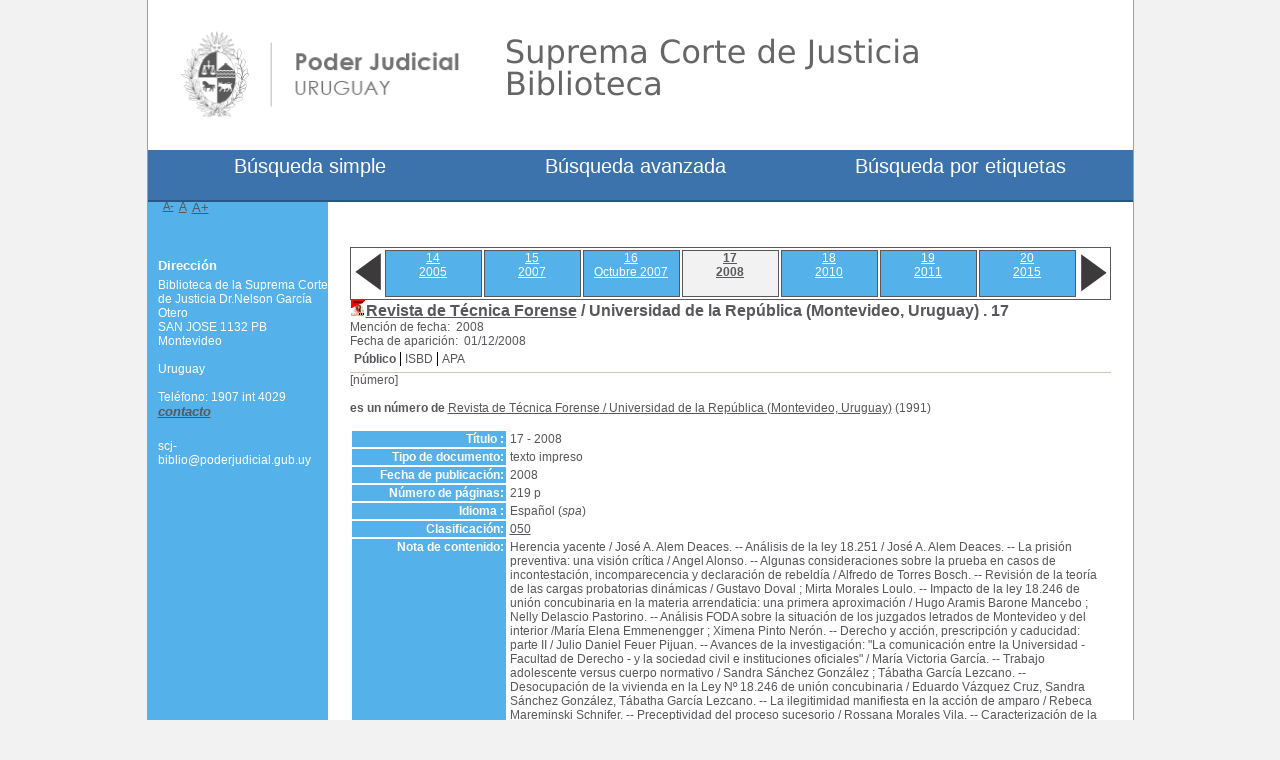

--- FILE ---
content_type: text/html; charset=utf-8
request_url: https://biblioteca.poderjudicial.gub.uy/index.php?lvl=bulletin_display&id=127
body_size: 33754
content:
<!DOCTYPE html>
<html lang="es"><head><meta charset="utf-8"><meta name="author" content="PMB Group"><meta name="viewport" content="width=device-width, initial-scale=1.0"><meta name="keywords" content="OPAC, web, library, opensource, catalog, catalogue, cat&aacute;logo, biblioteca, biblioth&egrave;que, mediateca, librer&iacute;a, m&eacute;diath&egrave;que, pmb, phpmybibli"><meta name="description" content="Cat&aacute;logo en l&iacute;nea Biblioteca de la Suprema Corte de Justicia Dr.Nelson Garc&iacute;a Otero
."><meta name="robots" content="all"><!--IE et son enfer de compatibilit?--><meta http-equiv="X-UA-Compatible" content="IE=Edge"><meta name="viewport" content="width=device-width, initial-scale=1, maximum-scale=1"><title>Cat&aacute;logo en l&iacute;nea Biblioteca de la Suprema Corte de Justicia Dr.Nelson Garc&iacute;a Otero
</title><link rel="stylesheet" type="text/css" href="./styles/common/common.css?1619728171"><link rel="stylesheet" type="text/css" href="./styles/common/contrib.css?1619728171"><link rel="stylesheet" type="text/css" href="./styles/common/dGrowl.css?1619728171"><link rel="stylesheet" type="text/css" href="./styles/common/font-awesome.css?1619728171"><link rel="stylesheet" type="text/css" href="./styles/common/open-sans.css?1619728171"><link rel="stylesheet" type="text/css" href="./styles/common/pagination.css?1619728171"><link rel="stylesheet" type="text/css" href="./styles/common/record_display.css?1619728171"><link rel="stylesheet" type="text/css" href="./styles/scj/colonnes.css?1619984589"><link rel="stylesheet" type="text/css" href="./styles/scj/gallerie_photos.css?1619984589"><link rel="stylesheet" type="text/css" href="./styles/scj/liste_bulletins.css?1619984589"><link rel="stylesheet" type="text/css" href="./styles/scj/print.css?1619984589"><link rel="stylesheet" type="text/css" href="./styles/scj/scj.css?1703097926"><link rel="stylesheet" type="text/css" href="./styles/scj/tags.css?1619984590"><link rel="stylesheet" type="text/css" href="./styles/scj/visionneuse.css?1619984590"><script type="text/javascript">var opac_style= 'scj';</script><!-- css_authentication --><link rel="SHORTCUT ICON" href="https://biblioteca.poderjudicial.gub.uy/styles/scj/images/favicon.ico"><script type="text/javascript" src="includes/javascript/drag_n_drop.js"></script><script type="text/javascript" src="includes/javascript/handle_drop.js"></script><script type="text/javascript" src="includes/javascript/popup.js"></script><script type="text/javascript">
	  	if (!document.getElementsByClassName){ // pour ie
			document.getElementsByClassName = 
			function(nom_class){
				var items=new Array();
				var count=0;
				for (var i=0; i<document.getElementsByTagName('*').length; i++) {  
					if (document.getElementsByTagName('*').item(i).className == nom_class) {
						items[count++] = document.getElementsByTagName('*').item(i); 
				    }
				 }
				return items;
			 }
		}
		// Fonction a utilisier pour l'encodage des URLs en javascript
		function encode_URL(data){
			var docCharSet = document.characterSet ? document.characterSet : document.charset;
			if(docCharSet == "UTF-8"){
				return encodeURIComponent(data);
			}else{
				return escape(data);
			}
		}
	</script><link rel="stylesheet" type="text/css" href="./includes/javascript/dojo/dijit/themes/tundra/tundra.css"><script type="text/javascript">
	var dojoConfig = {
		parseOnLoad: true,
		locale: 'es-es',
		isDebug: false,
		usePlainJson: true,
		packages: [{
			name: 'pmbBase',
			location:'../../../..'
		},{
			name: 'd3',
			location:'../../d3'
		}],
		deps: ['apps/pmb/MessagesStore', 'dgrowl/dGrowl', 'dojo/ready', 'apps/pmb/ImagesStore'],
		callback:function(MessagesStore, dGrowl, ready, ImagesStore){
			window.pmbDojo = {};
			pmbDojo.messages = new MessagesStore({url:'./ajax.php?module=ajax&categ=messages', directInit:false});
			pmbDojo.images = new ImagesStore({url:'./ajax.php?module=ajax&categ=images', directInit:false});
			ready(function(){
				new dGrowl({'channels':[{'name':'info','pos':2},{'name':'error', 'pos':1}]});
			});
		
		},
	};
</script><script type="text/javascript" src="./includes/javascript/dojo/dojo/dojo.js"></script><script type="text/javascript">
	var opac_show_social_network =0;
	var pmb_img_patience = './images/patience.gif';
</script><script type="text/javascript" src="./includes/javascript/http_request.js"></script><script type="text/javascript" src="./cms/modules/common/includes/javascript/jquery-2.1.1.min.js"></script><!--<![endif]--><!--[if lte IE 8]>
  <script type='text/javascript' src='./cms/modules/common/includes/javascript/jquery-1.9.1.min.js'></script>
<![endif]--><script type="text/javascript">
				dojo.addOnLoad(function (){
					//on ajoute la class pour le style...
					dojo.addClass(dojo.body(),'tundra');
					//on balance un evenement pour les initialiser les modules si besoin...
					dojo.publish('init',['cms_dojo_init',{}]);
				});
			</script><script type="text/javascript" src="./cms/modules/common/includes/javascript/jquery.bxSlider.min.js"></script><link rel="stylesheet" type="text/css" href="./ajax.php?module=cms&amp;categ=module&amp;elem=cms_module_carousel_view_carousel&amp;id=7&amp;action=ajax&amp;do=generate_css"></head><body onload="window.defaultStatus='PMB: Acceso p&uacute;blico';" id="pmbopac">
<script type="text/javascript">
	function findNoticeElement(id){
		var ul=null;
		//cas des notices classiques
		var domNotice = document.getElementById('el'+id+'Child');
		//notice_display
		if(!domNotice) domNotice = document.getElementById('notice');
		if(domNotice){
			var uls = domNotice.getElementsByTagName('ul');
			for (var i=0 ; i<uls.length ; i++){
				if(uls[i].getAttribute('id') == 'onglets_isbd_public'+id){
					var ul = uls[i];
					break;
				}
			}
		} else{
			var li = document.getElementById('onglet_isbd'+id);
			if(!li) var li = document.getElementById('onglet_public'+id);
			if(!li) var li = document.getElementById('onglet_detail'+id);
			if(li) var ul = li.parentNode;
		}
		return ul;
	}
	function show_what(quoi, id) {
	
		switch(quoi){
			case 'EXPL_LOC' :
				document.getElementById('div_expl_loc' + id).style.display = 'block';
				document.getElementById('div_expl' + id).style.display = 'none';		
				document.getElementById('onglet_expl' + id).className = 'isbd_public_inactive';		
				document.getElementById('onglet_expl_loc' + id).className = 'isbd_public_active';
				break;
			case 'EXPL' :
				document.getElementById('div_expl_loc' + id).style.display = 'none';
				document.getElementById('div_expl' + id).style.display = 'block';
				document.getElementById('onglet_expl' + id).className = 'isbd_public_active';
				document.getElementById('onglet_expl_loc' + id).className = 'isbd_public_inactive';
				break;
			default :
				quoi= quoi.toLowerCase();
				var ul = findNoticeElement(id);
				if (ul) {
					var items  = ul.getElementsByTagName('li');
					for (var i=0 ; i<items.length ; i++){
						if(items[i].getAttribute('id')){
							if(items[i].getAttribute('id') == 'onglet_'+quoi+id){
								items[i].className = 'isbd_public_active';
								document.getElementById('div_'+quoi+id).style.display = 'block';
							}else{
								if(items[i].className != 'onglet_tags' && items[i].className != 'onglet_avis' && items[i].className != 'onglet_sugg' && items[i].className != 'onglet_basket' && items[i].className != 'onglet_liste_lecture'){
									items[i].className = 'isbd_public_inactive';	
									document.getElementById(items[i].getAttribute('id').replace('onglet','div')).style.display = 'none';
								}
							}
						}
					}			
				}
				break;
		}
	}
</script><script type="text/javascript" src="./includes/javascript/tablist_ajax.js"></script><script type="text/javascript" src="./includes/javascript/tablist.js"></script><script type="text/javascript" src="./includes/javascript/misc.js"></script><div id="att" style="z-Index:1000"></div>
	<div id="container"><div id="main" fixed="yes"><div id="main_header"></div><div id="main_hors_footer"><div id="navigator" fixed="yes">
<table style="width:100%"><tr><td class="navig_actions_first_screen"><a href="./index.php?lvl=index" class="avec_recherches"><span>New search</span></a></td>
</tr></table></div><div id="resume_panier" class="empty" fixed="yes"></div><div id="home_on_top">
	<span onclick='document.location="./index.php?"' style="cursor: pointer;"><img src="./images/home.jpg" align="absmiddle"> Inicio</span>
	</div>
	
						

<script type="text/javascript" src="./includes/javascript/auth_popup.js"></script><script type="text/javascript" src="./includes/javascript/pnb.js"></script><div id="intro_message"><div class="p2"></div></div><!-- fermeture de #navigator -->
<table style="width:100%"><tr><td>
			<div id="carrousel_bulletin" class="main_wrapper">
				<table class="carroussel_bulletin" style=""><tr><td style="width:4%;"><a href="index.php?lvl=bulletin_display&amp;id=126"><img class="align_middle" src="./images/previous1.png" alt=""></a></td><td class="active" style="width:13.142857142857%;"><a href="index.php?lvl=bulletin_display&amp;id=124">14<br>2005</a></td><td class="active" style="width:13.142857142857%;"><a href="index.php?lvl=bulletin_display&amp;id=125">15<br>2007</a></td><td class="active" style="width:13.142857142857%;"><a href="index.php?lvl=bulletin_display&amp;id=126">16<br>Octubre 2007</a></td><td class="current_bull_carroussel" style="width:13.142857142857%;"><a href="index.php?lvl=bulletin_display&amp;id=127">17<br>2008</a></td><td class="active" style="width:13.142857142857%;"><a href="index.php?lvl=bulletin_display&amp;id=128">18<br>2010</a></td><td class="active" style="width:13.142857142857%;"><a href="index.php?lvl=bulletin_display&amp;id=129">19<br>2011</a></td><td class="active" style="width:13.142857142857%;"><a href="index.php?lvl=bulletin_display&amp;id=130">20<br>2015</a></td><td style="width:4%;"><a href="index.php?lvl=bulletin_display&amp;id=128"><img class="align_middle" src="./images/next1.png" alt=""></a></td>
					</tr></table></div><div class="bulletin_header"><h3><img src="./images/icon_bul_16x16.gif" alt=""><a href="./index.php?lvl=notice_display&amp;id=526">Revista de T&eacute;cnica Forense</a> / Universidad de la Rep&uacute;blica (Montevideo, Uruguay)
. <b>17</b></h3></div>
Menci&oacute;n de fecha: &nbsp;2008
<br>Fecha de aparici&oacute;n: &nbsp;01/12/2008 
</td></tr></table><div id="cms_module_carousel_1" class="cms_module_carousel cms_module" style="visibility: visible;"><ul id="carousel_cms_module_carousel_1"><li class="cms_module_carousel_1_item">
			<a href="https://biblioteca.poderjudicial.gub.uy/?lvl=notice_display&amp;id=25884" alt="31-32 - diciembre 2024" title="31-32 - diciembre 2024">
				<img src="https://biblioteca.poderjudicial.gub.uy/getimage.php?url_image=https%3A%2F%2Fbiblioteca.poderjudicial.gub.uy%2Fcovers%2F%21%21isbn%21%21.jpg&amp;noticecode=07973411&amp;entity_id=&amp;vigurl=https%3A%2F%2Fbiblioteca.poderjudicial.gub.uy%2Fcovers%2F21307.jpg"><br></a>
		</li>
			<li class="cms_module_carousel_1_item">
			<a href="https://biblioteca.poderjudicial.gub.uy/?lvl=notice_display&amp;id=25898" alt="Estudios sobre actos administrativos" title="Estudios sobre actos administrativos">
				<img src="https://biblioteca.poderjudicial.gub.uy/getimage.php?url_image=https%3A%2F%2Fbiblioteca.poderjudicial.gub.uy%2Fcovers%2F%21%21isbn%21%21.jpg&amp;noticecode=9789915976785&amp;entity_id=&amp;vigurl="><br></a>
		</li>
			<li class="cms_module_carousel_1_item">
			<a href="https://biblioteca.poderjudicial.gub.uy/?lvl=notice_display&amp;id=25901" alt="Temas complejos sobre tercerizaciones" title="Temas complejos sobre tercerizaciones">
				<img src="https://biblioteca.poderjudicial.gub.uy/getimage.php?url_image=https%3A%2F%2Fbiblioteca.poderjudicial.gub.uy%2Fcovers%2F%21%21isbn%21%21.jpg&amp;noticecode=9789915976778&amp;entity_id=&amp;vigurl="><br></a>
		</li>
			<li class="cms_module_carousel_1_item">
			<a href="https://biblioteca.poderjudicial.gub.uy/?lvl=notice_display&amp;id=25903" alt="El fracaso de la justicia" title="El fracaso de la justicia">
				<img src="https://biblioteca.poderjudicial.gub.uy/getimage.php?url_image=https%3A%2F%2Fbiblioteca.poderjudicial.gub.uy%2Fcovers%2F%21%21isbn%21%21.jpg&amp;noticecode=9789974217607&amp;entity_id=&amp;vigurl="><br></a>
		</li>
			<li class="cms_module_carousel_1_item">
			<a href="https://biblioteca.poderjudicial.gub.uy/?lvl=notice_display&amp;id=25905" alt="Teor&iacute;a y pr&aacute;ctica del proceso arbitral en el C&oacute;digo General del Proceso" title="Teor&iacute;a y pr&aacute;ctica del proceso arbitral en el C&oacute;digo General del Proceso">
				<img src="https://biblioteca.poderjudicial.gub.uy/getimage.php?url_image=https%3A%2F%2Fbiblioteca.poderjudicial.gub.uy%2Fcovers%2F%21%21isbn%21%21.jpg&amp;noticecode=9789974217621&amp;entity_id=&amp;vigurl="><br></a>
		</li>
			<li class="cms_module_carousel_1_item">
			<a href="https://biblioteca.poderjudicial.gub.uy/?lvl=notice_display&amp;id=25906" alt="Jornada del 50 aniversario del C&oacute;digo Tributario" title="Jornada del 50 aniversario del C&oacute;digo Tributario">
				<img src="https://biblioteca.poderjudicial.gub.uy/getimage.php?url_image=https%3A%2F%2Fbiblioteca.poderjudicial.gub.uy%2Fcovers%2F%21%21isbn%21%21.jpg&amp;noticecode=9789974217508&amp;entity_id=&amp;vigurl="><br></a>
		</li>
	</ul><script type="text/javascript">
				jQuery(document).ready(function() {
					var item_width = document.getElementById('cms_module_carousel_1').offsetWidth/6;
					var items = document.getElementsByClassName('cms_module_carousel_1_item');
					for(var i=0 ; i<items.length ; i++){
						items[i].style.width = item_width+'px';
					}
					jQuery('#carousel_cms_module_carousel_1').bxSlider({
						mode: 'horizontal',
						speed: '100',
						pause: '6000',
						auto: true,
						autoStart: true,
						autoHover: true,
						autoControls: false,
						controls:true,
						prevImage: '',
						prevText: '',
						nextImage: '',
						nextText: '',
						startImage: '',
						startText: '',
						stopImage: '',
						//stopText:'',
						pager: true,
						randomStart: false,
						displaySlideQty: 6,
						moveSlideQty: 2
					});
				});
			</script></div><div id="notice">

			<script type="text/javascript">
				if(param_social_network){
					creeAddthis('el546');
				}else{
					waitingAddthisLoaded('el546');
				}
			</script><div id="el546Parent" class="parent"><span class="notice-heada" draggable="yes" dragtype="notice" id="drag_noti_546"></span><table style="width:100%"><tr><td>
		<ul id="onglets_isbd_public546" class="onglets_isbd_public"><li id="onglet_public546" class="isbd_public_active"><a href="#" title="Publico" onclick="show_what('PUBLIC', '546'); return false;">P&uacute;blico</a></li>
				<li id="onglet_isbd546" class="isbd_public_inactive"><a href="#" title="ISBD" onclick="show_what('ISBD', '546'); return false;">ISBD</a></li>
	    		<li id="onglet_apa546" class="isbd_public_inactive"><a href="#" title="APA" onclick="show_what('APA', '546'); return false;">APA</a></li>
					
					
					</ul><div class="row"></div>
					<div id="div_public546" style="display:block;"><span class="fond-article">[n&uacute;mero]</span>&nbsp;<div class="notice_parents"><br><b>es un n&uacute;mero de</b> <a href="https://biblioteca.poderjudicial.gub.uy/index.php?lvl=notice_display&amp;id=526&amp;seule=1"><span class="statutnot1"></span><span class="header_title">Revista de T&eacute;cnica Forense</span><span class="header_authors"> / <a href="./index.php?lvl=author_see&amp;id=345">Universidad de la Rep&uacute;blica (Montevideo, Uruguay)</a></span> (1991)<span class="Z3988" title="ctx_ver=Z39.88-2004&amp;rft_val_fmt=info%3Aofi%2Ffmt%3Akev%3Amtx%3A&amp;rft_id=&amp;rft.pub=Fundaci%C3%B3n%20de%20Cultura%20Universitaria&amp;rft.place=Montevideo&amp;rft.au=Facultad%20de%20Derecho.%20Instituto%20de%20T%C3%A9cnica%20Forense%20Universidad%20de%20la%20Rep%C3%BAblica&amp;rft.aulast=Universidad%20de%20la%20Rep%C3%BAblica&amp;rft.aufirst=Facultad%20de%20Derecho.%20Instituto%20de%20T%C3%A9cnica%20Forense"></span></a><br><br></div>
<table><tr class="tr_title"><td class="align_right bg-grey"><span class="etiq_champ">T&iacute;tulo :</span></td>
					<td class="public_line_value"><span class="public_title">17 - 2008</span></td>
				</tr><tr class="tr_typdoc"><td class="align_right bg-grey"><span class="etiq_champ">Tipo de documento:</span></td>
					<td class="public_line_value"><span class="public_typdoc">texto impreso</span></td>
				</tr><tr class="tr_year"><td class="align_right bg-grey"><span class="etiq_champ">Fecha de publicaci&oacute;n:</span></td>
					<td class="public_line_value"><span class="public_year">2008</span></td>
				</tr><tr class="tr_npages"><td class="align_right bg-grey"><span class="etiq_champ">N&uacute;mero de p&aacute;ginas:</span></td>
					<td class="public_line_value"><span class="public_npages">219 p</span></td>
				</tr><tr class="tr_langues"><td class="align_right bg-grey"><span class="etiq_champ">Idioma :</span></td>
					<td class="public_line_value"><span class="public_langues">Espa&ntilde;ol (<i>spa</i>)</span></td>
				</tr><tr class="tr_indexint"><td class="align_right bg-grey"><span class="etiq_champ">Clasificaci&oacute;n:</span></td>
					<td class="public_line_value"><span class="public_indexint"><a href="./index.php?lvl=indexint_see&amp;id=5141">050</a> <span></span></span></td>
				</tr><tr class="tr_contenu"><td class="align_right bg-grey"><span class="etiq_champ">Nota de contenido:</span></td>
					<td class="public_line_value"><span class="public_contenu">Herencia yacente / Jos&eacute; A. Alem Deaces. -- An&aacute;lisis de la ley 18.251 / Jos&eacute; A. Alem Deaces. -- La prisi&oacute;n preventiva: una visi&oacute;n cr&iacute;tica / Angel Alonso. -- Algunas consideraciones sobre la prueba en casos de incontestaci&oacute;n, incomparecencia y declaraci&oacute;n de rebeld&iacute;a / Alfredo de Torres Bosch. -- Revisi&oacute;n de la teor&iacute;a de las cargas probatorias din&aacute;micas / Gustavo Doval ; Mirta Morales Loulo. -- Impacto de la ley 18.246 de uni&oacute;n concubinaria en la materia arrendaticia: una primera aproximaci&oacute;n / Hugo Aramis Barone Mancebo ; Nelly Delascio Pastorino. -- An&aacute;lisis FODA sobre la situaci&oacute;n de los juzgados letrados de Montevideo y del interior /Mar&iacute;a Elena Emmenengger ; Ximena Pinto Ner&oacute;n. -- Derecho y acci&oacute;n, prescripci&oacute;n y caducidad: parte II / Julio Daniel Feuer Pijuan. -- Avances de la investigaci&oacute;n: "La comunicaci&oacute;n entre la Universidad - Facultad de Derecho - y la sociedad civil e instituciones oficiales" / Mar&iacute;a Victoria Garc&iacute;a. -- Trabajo adolescente versus cuerpo normativo / Sandra S&aacute;nchez Gonz&aacute;lez ; T&aacute;batha Garc&iacute;a Lezcano. -- Desocupaci&oacute;n de la vivienda en la Ley N&ordm; 18.246 de uni&oacute;n concubinaria / Eduardo V&aacute;zquez Cruz, Sandra S&aacute;nchez Gonz&aacute;lez, T&aacute;batha Garc&iacute;a Lezcano. -- La ilegitimidad manifiesta en la acci&oacute;n de amparo / Rebeca Mareminski Schnifer. -- Preceptividad del proceso sucesorio / Rossana Morales Vila. -- Caracterizaci&oacute;n de la violencia desde una perspectiva barrial / Ana Pazos, Ana Wolman. -- A diez a&ntilde;os de una experiencia de extensi&oacute;n universitaria con mujeres privadas de su libertad en el establecimiento correcional y de detenci&oacute;n para mujeres / Graciela Porta Sicardi. -- Aspectos pr&aacute;cticos de la calificaci&oacute;n del despido por razones disciplinarias en la p&eacute;rdida del seguro por desempleo / Luis Ra&uacute;l Rossi Baethgen ; Fabrizio Rossi Lusiardo. -- Breve rese&ntilde;a medidas autosatisfactivas en la legislaci&oacute;n nacional de derecho de familia / Elena Salaberry. -- El nuevo r&eacute;gimen de responsabilidad laboral en los procesos de descentralizaci&oacute;n empresarial / Luis Tosi Boeri. -- Introducci&oacute;n al estudio del C&oacute;digo Modelo Iberoamericano de &eacute;tica judicial / Luis Tosi Boeri ; Luis Adri&aacute;n Tosi de Horta.</span></td>
				</tr><tr class="tr_permalink"><td class="align_right bg-grey"><span class="etiq_champ">Link:</span></td>
					<td class="public_line_value"><span class="public_permalink"><a href="https://biblioteca.poderjudicial.gub.uy/index.php?lvl=bulletin_display&amp;id=127">https://biblioteca.poderjudicial.gub.uy/index.php?lvl=bulletin_display&amp;id=127</a></span></td>
				</tr></table></div>
					<div id="div_isbd546" style="display:none;"><span class="fond-article">[n&uacute;mero]</span>&nbsp;<div class="notice_parents"><br><b>es un n&uacute;mero de</b> <a href="https://biblioteca.poderjudicial.gub.uy/index.php?lvl=notice_display&amp;id=526&amp;seule=1"><span class="statutnot1"></span><span class="header_title">Revista de T&eacute;cnica Forense</span><span class="header_authors"> / <a href="./index.php?lvl=author_see&amp;id=345">Universidad de la Rep&uacute;blica (Montevideo, Uruguay)</a></span> (1991)<span class="Z3988" title="ctx_ver=Z39.88-2004&amp;rft_val_fmt=info%3Aofi%2Ffmt%3Akev%3Amtx%3A&amp;rft_id=&amp;rft.pub=Fundaci%C3%B3n%20de%20Cultura%20Universitaria&amp;rft.place=Montevideo&amp;rft.au=Facultad%20de%20Derecho.%20Instituto%20de%20T%C3%A9cnica%20Forense%20Universidad%20de%20la%20Rep%C3%BAblica&amp;rft.aulast=Universidad%20de%20la%20Rep%C3%BAblica&amp;rft.aufirst=Facultad%20de%20Derecho.%20Instituto%20de%20T%C3%A9cnica%20Forense"></span></a><br><br></div>
17 - 2008 [texto impreso]&nbsp;.&nbsp;-&nbsp;2008&nbsp;.&nbsp;-&nbsp;219 p.<br><span class="etiq_champ">Idioma</span>&nbsp;: Espa&ntilde;ol (<i>spa</i>)<table><tr class="tr_indexint"><td class="align_right bg-grey"><span class="etiq_champ">Clasificaci&oacute;n:</span></td>
					<td class="public_line_value"><span class="public_indexint"><a href="./index.php?lvl=indexint_see&amp;id=5141">050</a> <span></span></span></td>
				</tr><tr class="tr_contenu"><td class="align_right bg-grey"><span class="etiq_champ">Nota de contenido:</span></td>
					<td class="public_line_value"><span class="public_contenu">Herencia yacente / Jos&eacute; A. Alem Deaces. -- An&aacute;lisis de la ley 18.251 / Jos&eacute; A. Alem Deaces. -- La prisi&oacute;n preventiva: una visi&oacute;n cr&iacute;tica / Angel Alonso. -- Algunas consideraciones sobre la prueba en casos de incontestaci&oacute;n, incomparecencia y declaraci&oacute;n de rebeld&iacute;a / Alfredo de Torres Bosch. -- Revisi&oacute;n de la teor&iacute;a de las cargas probatorias din&aacute;micas / Gustavo Doval ; Mirta Morales Loulo. -- Impacto de la ley 18.246 de uni&oacute;n concubinaria en la materia arrendaticia: una primera aproximaci&oacute;n / Hugo Aramis Barone Mancebo ; Nelly Delascio Pastorino. -- An&aacute;lisis FODA sobre la situaci&oacute;n de los juzgados letrados de Montevideo y del interior /Mar&iacute;a Elena Emmenengger ; Ximena Pinto Ner&oacute;n. -- Derecho y acci&oacute;n, prescripci&oacute;n y caducidad: parte II / Julio Daniel Feuer Pijuan. -- Avances de la investigaci&oacute;n: "La comunicaci&oacute;n entre la Universidad - Facultad de Derecho - y la sociedad civil e instituciones oficiales" / Mar&iacute;a Victoria Garc&iacute;a. -- Trabajo adolescente versus cuerpo normativo / Sandra S&aacute;nchez Gonz&aacute;lez ; T&aacute;batha Garc&iacute;a Lezcano. -- Desocupaci&oacute;n de la vivienda en la Ley N&ordm; 18.246 de uni&oacute;n concubinaria / Eduardo V&aacute;zquez Cruz, Sandra S&aacute;nchez Gonz&aacute;lez, T&aacute;batha Garc&iacute;a Lezcano. -- La ilegitimidad manifiesta en la acci&oacute;n de amparo / Rebeca Mareminski Schnifer. -- Preceptividad del proceso sucesorio / Rossana Morales Vila. -- Caracterizaci&oacute;n de la violencia desde una perspectiva barrial / Ana Pazos, Ana Wolman. -- A diez a&ntilde;os de una experiencia de extensi&oacute;n universitaria con mujeres privadas de su libertad en el establecimiento correcional y de detenci&oacute;n para mujeres / Graciela Porta Sicardi. -- Aspectos pr&aacute;cticos de la calificaci&oacute;n del despido por razones disciplinarias en la p&eacute;rdida del seguro por desempleo / Luis Ra&uacute;l Rossi Baethgen ; Fabrizio Rossi Lusiardo. -- Breve rese&ntilde;a medidas autosatisfactivas en la legislaci&oacute;n nacional de derecho de familia / Elena Salaberry. -- El nuevo r&eacute;gimen de responsabilidad laboral en los procesos de descentralizaci&oacute;n empresarial / Luis Tosi Boeri. -- Introducci&oacute;n al estudio del C&oacute;digo Modelo Iberoamericano de &eacute;tica judicial / Luis Tosi Boeri ; Luis Adri&aacute;n Tosi de Horta.</span></td>
				</tr><tr class="tr_permalink"><td class="align_right bg-grey"><span class="etiq_champ">Link:</span></td>
					<td class="public_line_value"><span class="public_permalink"><a href="https://biblioteca.poderjudicial.gub.uy/index.php?lvl=bulletin_display&amp;id=127">https://biblioteca.poderjudicial.gub.uy/index.php?lvl=bulletin_display&amp;id=127</a></span></td>
				</tr></table></div>
		    		<div id="div_apa546" style="display:none;"><span class="fond-article">[n&uacute;mero]</span>&nbsp;<div class="notice_parents"><br><b>es un n&uacute;mero de</b> <a href="https://biblioteca.poderjudicial.gub.uy/index.php?lvl=notice_display&amp;id=526&amp;seule=1"><span class="statutnot1"></span><span class="header_title">Revista de T&eacute;cnica Forense</span><span class="header_authors"> / <a href="./index.php?lvl=author_see&amp;id=345">Universidad de la Rep&uacute;blica (Montevideo, Uruguay)</a></span> (1991)<span class="Z3988" title="ctx_ver=Z39.88-2004&amp;rft_val_fmt=info%3Aofi%2Ffmt%3Akev%3Amtx%3A&amp;rft_id=&amp;rft.pub=Fundaci%C3%B3n%20de%20Cultura%20Universitaria&amp;rft.place=Montevideo&amp;rft.au=Facultad%20de%20Derecho.%20Instituto%20de%20T%C3%A9cnica%20Forense%20Universidad%20de%20la%20Rep%C3%BAblica&amp;rft.aulast=Universidad%20de%20la%20Rep%C3%BAblica&amp;rft.aufirst=Facultad%20de%20Derecho.%20Instituto%20de%20T%C3%A9cnica%20Forense"></span></a><br><br></div>
17 - 2008. <i>Revista de T&eacute;cnica Forense.</i> 17. (2008) 219 p. <br><br><span class="etiq_champ">Idioma</span>&nbsp;: Espa&ntilde;ol (<i>spa</i>)<table><tr class="tr_indexint"><td class="align_right bg-grey"><span class="etiq_champ">Clasificaci&oacute;n:</span></td>
					<td class="public_line_value"><span class="public_indexint"><a href="./index.php?lvl=indexint_see&amp;id=5141">050</a> <span></span></span></td>
				</tr><tr class="tr_contenu"><td class="align_right bg-grey"><span class="etiq_champ">Nota de contenido:</span></td>
					<td class="public_line_value"><span class="public_contenu">Herencia yacente / Jos&eacute; A. Alem Deaces. -- An&aacute;lisis de la ley 18.251 / Jos&eacute; A. Alem Deaces. -- La prisi&oacute;n preventiva: una visi&oacute;n cr&iacute;tica / Angel Alonso. -- Algunas consideraciones sobre la prueba en casos de incontestaci&oacute;n, incomparecencia y declaraci&oacute;n de rebeld&iacute;a / Alfredo de Torres Bosch. -- Revisi&oacute;n de la teor&iacute;a de las cargas probatorias din&aacute;micas / Gustavo Doval ; Mirta Morales Loulo. -- Impacto de la ley 18.246 de uni&oacute;n concubinaria en la materia arrendaticia: una primera aproximaci&oacute;n / Hugo Aramis Barone Mancebo ; Nelly Delascio Pastorino. -- An&aacute;lisis FODA sobre la situaci&oacute;n de los juzgados letrados de Montevideo y del interior /Mar&iacute;a Elena Emmenengger ; Ximena Pinto Ner&oacute;n. -- Derecho y acci&oacute;n, prescripci&oacute;n y caducidad: parte II / Julio Daniel Feuer Pijuan. -- Avances de la investigaci&oacute;n: "La comunicaci&oacute;n entre la Universidad - Facultad de Derecho - y la sociedad civil e instituciones oficiales" / Mar&iacute;a Victoria Garc&iacute;a. -- Trabajo adolescente versus cuerpo normativo / Sandra S&aacute;nchez Gonz&aacute;lez ; T&aacute;batha Garc&iacute;a Lezcano. -- Desocupaci&oacute;n de la vivienda en la Ley N&ordm; 18.246 de uni&oacute;n concubinaria / Eduardo V&aacute;zquez Cruz, Sandra S&aacute;nchez Gonz&aacute;lez, T&aacute;batha Garc&iacute;a Lezcano. -- La ilegitimidad manifiesta en la acci&oacute;n de amparo / Rebeca Mareminski Schnifer. -- Preceptividad del proceso sucesorio / Rossana Morales Vila. -- Caracterizaci&oacute;n de la violencia desde una perspectiva barrial / Ana Pazos, Ana Wolman. -- A diez a&ntilde;os de una experiencia de extensi&oacute;n universitaria con mujeres privadas de su libertad en el establecimiento correcional y de detenci&oacute;n para mujeres / Graciela Porta Sicardi. -- Aspectos pr&aacute;cticos de la calificaci&oacute;n del despido por razones disciplinarias en la p&eacute;rdida del seguro por desempleo / Luis Ra&uacute;l Rossi Baethgen ; Fabrizio Rossi Lusiardo. -- Breve rese&ntilde;a medidas autosatisfactivas en la legislaci&oacute;n nacional de derecho de familia / Elena Salaberry. -- El nuevo r&eacute;gimen de responsabilidad laboral en los procesos de descentralizaci&oacute;n empresarial / Luis Tosi Boeri. -- Introducci&oacute;n al estudio del C&oacute;digo Modelo Iberoamericano de &eacute;tica judicial / Luis Tosi Boeri ; Luis Adri&aacute;n Tosi de Horta.</span></td>
				</tr><tr class="tr_permalink"><td class="align_right bg-grey"><span class="etiq_champ">Link:</span></td>
					<td class="public_line_value"><span class="public_permalink"><a href="https://biblioteca.poderjudicial.gub.uy/index.php?lvl=bulletin_display&amp;id=127">https://biblioteca.poderjudicial.gub.uy/index.php?lvl=bulletin_display&amp;id=127</a></span></td>
				</tr></table></div></td></tr></table><h3><span id="titre_exemplaires" class="titre_exemplaires">Ejemplares (1)</span></h3>
<table cellpadding="2" class="exemplaires" style="width:100%"><tr class="thead"><th class="expl_header_expl_cb">C&oacute;digo de barras</th><th class="expl_header_expl_cote">Signatura</th><th class="expl_header_tdoc_libelle">Tipo de medio</th><th class="expl_header_location_libelle">Ubicaci&oacute;n</th><th class="expl_header_section_libelle">Secci&oacute;n</th><th class="expl_header_statut">Estado</th></tr><tr class="even item_expl expl_available"><td id="expl_630" class="expl_cb">15848</td><td class="expl_cote">050 RTF 17</td><td class="tdoc_libelle">Publicaci&oacute;n peri&oacute;dica</td><td class="location_libelle">Biblioteca sede principal</td><td class="section_libelle">Hemeroteca</td><td class="expl_situation"><strong>Disponible</strong> </td></tr></table></div>
</div>
<div class="bulletin_analysis">No hay ning&uacute;n art&iacute;culo para este n&uacute;mero.</div>	
		</div><!-- fin DIV main_hors_footer --><div id="footer">

<script language="Javascript">
if (window.location.href.indexOf("more_results")>1 
	|| window.location.href.indexOf("bulletin_display")>1
	|| window.location.href.indexOf("notice_display")>1)
	 {
	var elem = document.getElementById("cms_module_carousel_1");
	console.log(elem);
	elem.style.display ="none";
}	
</script><span id="footer_rss" fixed="yes">
	
</span>
<span id="footer_link_sup" fixed="yes">
		 &nbsp;
</span>

<span id="footer_link_website" fixed="yes">
	<a class="footer_biblio_name" href="http://www.poderjudicial.gub.uy/index.php/biblioteca" title="Biblioteca de la Suprema Corte de Justicia Dr.Nelson Garc&iacute;a Otero
">Biblioteca de la Suprema Corte de Justicia Dr.Nelson Garc&iacute;a Otero
</a> &nbsp;
</span>	

<span id="footer_link_pmb" fixed="yes">
 &nbsp;
		<a class="lien_pmb_footer" href="https://www.sigb.net" title="una soluci&oacute;n libre para la mediateca" target="_blank">pmb</a> 	
</span>		
		
</div> 

		</div><!-- /div id=main -->

		<div id="intro" fixed="yes">
<div id="intro_bibli" fixed="yes">
			<h3>Biblioteca de la Suprema Corte de Justicia Dr.Nelson Garc&iacute;a Otero
</h3>
			<div class="p1"><img src="styles/scj/images/banner.png"></div>
			<div class="p2"><div class="p2">
<ul id="menuDeroulant"><li><a href="./index.php?lvl=index">B&uacute;squeda simple</a></li>
<li><a href="./index.php?search_type_asked=extended_search">B&uacute;squeda avanzada</a></li>

<li><a href="./index.php?search_type_asked=tags_search">B&uacute;squeda por etiquetas</a></li>
</ul></div></div>
			</div>
		</div><!-- /div id=intro -->		
		<div id="bandeau" fixed="yes"><div id="accessibility" fixed="yes">

		<ul class="accessibility_font_size"><li class="accessibility_font_size_small"><a href="javascript:set_font_size(-1);" title="R&eacute;duire le texte">A-</a></li>
			<li class="accessibility_font_size_normal"><a href="javascript:set_font_size(0);" title="R&eacute;initialiser le texte">A</a></li>
			<li class="accessibility_font_size_big"><a href="javascript:set_font_size(1);" title="Agrandir le texte">A+</a></li>
		</ul></div>
<div id="accueil" fixed="yes">

<h3><span onclick='document.location="./index.php?"' style="cursor: pointer;">Inicio</span></h3>
<p class="centered"><a href="./index.php?"><img src="images/site/livre.png" alt="Inicio" style="border:0px" class="center"></a></p>

					</div><!-- fermeture #accueil -->
<div id="adresse" fixed="yes">

		<h3>Direcci&oacute;n</h3>

		<span>
			Biblioteca de la Suprema Corte de Justicia Dr.Nelson Garc&iacute;a Otero
<br>
			SAN JOSE 1132 PB<br><p>Montevideo</p>
<br><p>Uruguay</p>&nbsp;<br>
			Tel&eacute;fono: 1907 int 4029<br><span id="opac_biblio_email">
			<a href="mailto:scj-biblio@poderjudicial.gub.uy" title="scj-biblio@poderjudicial.gub.uy">contacto</a></span></span>
	    </div><!-- fermeture #adresse --><div id="post_adress" fixed="yes">

		<span>scj-biblio@poderjudicial.gub.uy
		</span>	
	    </div><!-- fermeture #post_adress --></div><div id="bandeau_2" fixed="yes"></div></div><!-- /div id=container -->
		
		<script type="text/javascript">init_drag();	//rechercher!!</script></body></html>
